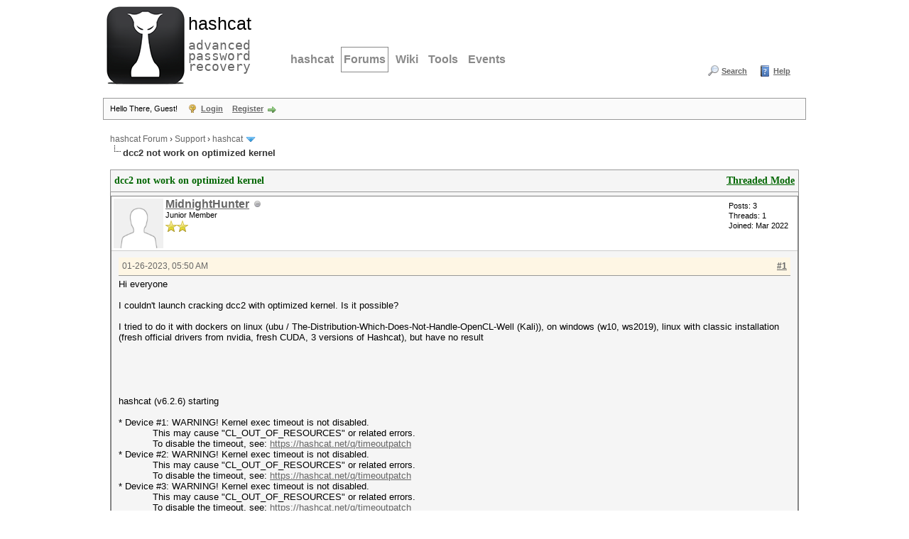

--- FILE ---
content_type: text/html; charset=UTF-8
request_url: https://hashcat.net/forum/thread-11272.html
body_size: 9196
content:
<!DOCTYPE html PUBLIC "-//W3C//DTD XHTML 1.0 Transitional//EN" "http://www.w3.org/TR/xhtml1/DTD/xhtml1-transitional.dtd"><!-- start: showthread -->
<html xml:lang="en" lang="en" xmlns="http://www.w3.org/1999/xhtml">
<head>
<title>dcc2 not work on optimized kernel</title>
<!-- start: headerinclude -->
<link rel="alternate" type="application/rss+xml" title="Latest Threads (RSS 2.0)" href="https://hashcat.net/forum/syndication.php" />
<link rel="alternate" type="application/atom+xml" title="Latest Threads (Atom 1.0)" href="https://hashcat.net/forum/syndication.php?type=atom1.0" />
<meta http-equiv="Content-Type" content="text/html; charset=UTF-8" />
<meta http-equiv="Content-Script-Type" content="text/javascript" />
<script type="text/javascript" src="https://hashcat.net/forum/jscripts/jquery.js?ver=1823"></script>
<script type="text/javascript" src="https://hashcat.net/forum/jscripts/jquery.plugins.min.js?ver=1821"></script>
<script type="text/javascript" src="https://hashcat.net/forum/jscripts/general.js?ver=1827"></script>

<link type="text/css" rel="stylesheet" href="https://hashcat.net/forum/cache/themes/theme14/global.min.css?t=1511425365" />
<link type="text/css" rel="stylesheet" href="https://hashcat.net/forum/cache/themes/theme1/star_ratings.min.css?t=1753078959" />
<link type="text/css" rel="stylesheet" href="https://hashcat.net/forum/cache/themes/theme1/showthread.min.css?t=1753078959" />
<link type="text/css" rel="stylesheet" href="https://hashcat.net/forum/cache/themes/theme14/css3.min.css?t=1436306544" />
<link type="text/css" rel="stylesheet" href="https://hashcat.net/forum/cache/themes/theme14/latestposts.min.css?t=1436347495" />

<script type="text/javascript">
<!--
	lang.unknown_error = "An unknown error has occurred.";
	lang.confirm_title = "Please Confirm";
	lang.expcol_collapse = "[-]";
	lang.expcol_expand = "[+]";
	lang.select2_match = "One result is available, press enter to select it.";
	lang.select2_matches = "{1} results are available, use up and down arrow keys to navigate.";
	lang.select2_nomatches = "No matches found";
	lang.select2_inputtooshort_single = "Please enter one or more character";
	lang.select2_inputtooshort_plural = "Please enter {1} or more characters";
	lang.select2_inputtoolong_single = "Please delete one character";
	lang.select2_inputtoolong_plural = "Please delete {1} characters";
	lang.select2_selectiontoobig_single = "You can only select one item";
	lang.select2_selectiontoobig_plural = "You can only select {1} items";
	lang.select2_loadmore = "Loading more results&hellip;";
	lang.select2_searching = "Searching&hellip;";

	var templates = {
		modal: '<div class=\"modal\">\
	<div style=\"overflow-y: auto; max-height: 400px;\">\
		<table border=\"0\" cellspacing=\"0\" cellpadding=\"5\" class=\"tborder\">\
			<tr>\
				<td class=\"thead\"><strong>__title__</strong></td>\
			</tr>\
			<tr>\
				<td class=\"trow1\">__message__</td>\
			</tr>\
			<tr>\
				<td class=\"tfoot\">\
					<div style=\"text-align: center\" class=\"modal_buttons\">__buttons__</div>\
				</td>\
			</tr>\
		</table>\
	</div>\
</div>',
		modal_button: '<input type=\"submit\" class=\"button\" value=\"__title__\"/>&nbsp;'
	};

	var cookieDomain = "";
	var cookiePath = "/forum/";
	var cookiePrefix = "";
	var cookieSecureFlag = "0";
	var deleteevent_confirm = "Are you sure you want to delete this event?";
	var removeattach_confirm = "Are you sure you want to remove the selected attachment from this post?";
	var loading_text = 'Loading. <br />Please Wait&hellip;';
	var saving_changes = 'Saving changes&hellip;';
	var use_xmlhttprequest = "1";
	var my_post_key = "9bb7212561c487cd3219103706e59eab";
	var rootpath = "https://hashcat.net/forum";
	var imagepath = "https://hashcat.net/forum/images";
  	var yes_confirm = "Yes";
	var no_confirm = "No";
	var MyBBEditor = null;
	var spinner_image = "https://hashcat.net/forum/images/spinner.gif";
	var spinner = "<img src='" + spinner_image +"' alt='' />";
	var modal_zindex = 9999;
// -->
</script>
<!-- end: headerinclude -->
<script type="text/javascript">
<!--
	var quickdelete_confirm = "Are you sure you want to delete this post?";
	var quickrestore_confirm = "Are you sure you want to restore this post?";
	var allowEditReason = "1";
	var thread_deleted = "0";
	var visible_replies = "3";
	lang.save_changes = "Save Changes";
	lang.cancel_edit = "Cancel Edit";
	lang.quick_edit_update_error = "There was an error editing your reply:";
	lang.quick_reply_post_error = "There was an error posting your reply:";
	lang.quick_delete_error = "There was an error deleting your reply:";
	lang.quick_delete_success = "The post was deleted successfully.";
	lang.quick_delete_thread_success = "The thread was deleted successfully.";
	lang.quick_restore_error = "There was an error restoring your reply:";
	lang.quick_restore_success = "The post was restored successfully.";
	lang.editreason = "Edit Reason";
	lang.post_deleted_error = "You can not perform this action to a deleted post.";
	lang.softdelete_thread = "Soft Delete Thread";
	lang.restore_thread = "Restore Thread";
// -->
</script>
<!-- jeditable (jquery) -->
<script type="text/javascript" src="https://hashcat.net/forum/jscripts/report.js?ver=1820"></script>
<script src="https://hashcat.net/forum/jscripts/jeditable/jeditable.min.js"></script>
<script type="text/javascript" src="https://hashcat.net/forum/jscripts/thread.js?ver=1838"></script>
</head>
<body>
	<!-- start: header -->
<div id="container">
		<a name="top" id="top"></a>
		<div id="header">
			<div class="header">
				<h1><a href="/"><span>hashcat</span><br /> advanced password recovery</a></h1>
				<hr />
			</div>
			<div class="navigation">
				<ul>
					<li><a href="/hashcat/" title="hashcat">hashcat</a></li>
					<li class="open"><a href="/forum/" title="Hashcat Forums">Forums</a></li>
          <li><a href="/wiki/" title="Wiki">Wiki</a></li>
          <li><a href="/tools/" title="Tools">Tools</a></li>
          <li><a href="/events/" title="Events">Events</a></li>
				</ul>
			</div>
			<div class="clear">
			</div>			
			<div id="logo">
				<div class="wrapper">
					<ul class="menu top_links">
						
						<!-- start: header_menu_search -->
<li><a href="https://hashcat.net/forum/search.php" class="search">Search</a></li>
<!-- end: header_menu_search -->
						
						
						<li><a href="https://hashcat.net/forum/misc.php?action=help" class="help">Help</a></li>
					</ul>
				</div>
			    <br />
                <br />					
			</div>
			<div id="panel">
				<div class="upper">
					<div class="wrapper">
						<!-- start: header_welcomeblock_guest -->
						<!-- Continuation of div(class="upper") as opened in the header template -->
						<span class="welcome">Hello There, Guest! <a href="https://hashcat.net/forum/member.php?action=login" onclick="$('#quick_login').modal({ fadeDuration: 250, keepelement: true, zIndex: (typeof modal_zindex !== 'undefined' ? modal_zindex : 9999) }); return false;" class="login">Login</a> <a href="https://hashcat.net/forum/member.php?action=register" class="register">Register</a></span>
					</div>
				</div>
				<div class="modal" id="quick_login" style="display: none;">
					<form method="post" action="https://hashcat.net/forum/member.php">
						<input name="action" type="hidden" value="do_login" />
						<input name="url" type="hidden" value="" />
						<input name="quick_login" type="hidden" value="1" />
						<input name="my_post_key" type="hidden" value="9bb7212561c487cd3219103706e59eab" />
						<table width="100%" cellspacing="1" cellpadding="4" border="0" class="tborder">
							<tr>
								<td class="thead" colspan="2"><strong>Login</strong></td>
							</tr>
							<!-- start: header_welcomeblock_guest_login_modal -->
<tr>
	<td class="trow1" width="25%"><strong>Username/Email:</strong></td>
	<td class="trow1"><input name="quick_username" id="quick_login_username" type="text" value="" class="textbox initial_focus" /></td>
</tr>
<tr>
	<td class="trow2"><strong>Password:</strong></td>
	<td class="trow2">
		<input name="quick_password" id="quick_login_password" type="password" value="" class="textbox" /><br />
		<a href="https://hashcat.net/forum/member.php?action=lostpw" class="lost_password">Lost Password?</a>
	</td>
</tr>
<tr>
	<td class="trow1">&nbsp;</td>
	<td class="trow1 remember_me">
		<input name="quick_remember" id="quick_login_remember" type="checkbox" value="yes" class="checkbox" checked="checked" />
		<label for="quick_login_remember">Remember me</label>
	</td>
</tr>
<tr>
	<td class="trow2" colspan="2">
		<div align="center"><input name="submit" type="submit" class="button" value="Login" /></div>
	</td>
</tr>
<!-- end: header_welcomeblock_guest_login_modal -->
						</table>
					</form>
				</div>
				<script type="text/javascript">
					$("#quick_login input[name='url']").val($(location).attr('href'));
				</script>
<!-- end: header_welcomeblock_guest -->
					<!-- </div> in header_welcomeblock_member and header_welcomeblock_guest -->
				<!-- </div> in header_welcomeblock_member and header_welcomeblock_guest -->
			</div>
		</div>
		<div id="content">
			<div class="wrapper">
				
				
				
				
				
				
				
				<!-- start: nav -->

<div class="navigation">
<!-- start: nav_bit -->
<a href="https://hashcat.net/forum/index.php">hashcat Forum</a><!-- start: nav_sep -->
&rsaquo;
<!-- end: nav_sep -->
<!-- end: nav_bit --><!-- start: nav_bit -->
<a href="forum-3.html">Support</a><!-- start: nav_sep -->
&rsaquo;
<!-- end: nav_sep -->
<!-- end: nav_bit --><!-- start: nav_bit -->
<a href="forum-45-page-41.html">hashcat</a><!-- start: nav_dropdown -->
 <img src="https://hashcat.net/forum/images/arrow_down.png" alt="v" title="" class="pagination_breadcrumb_link" id="breadcrumb_multipage" /><!-- start: multipage_breadcrumb -->
<div id="breadcrumb_multipage_popup" class="pagination pagination_breadcrumb" style="display: none;">
<!-- start: multipage_prevpage -->
<a href="forum-45-page-40.html" class="pagination_previous">&laquo; Previous</a>
<!-- end: multipage_prevpage --><!-- start: multipage_start -->
<a href="forum-45.html" class="pagination_first">1</a>  &hellip;
<!-- end: multipage_start --><!-- start: multipage_page -->
<a href="forum-45-page-39.html" class="pagination_page">39</a>
<!-- end: multipage_page --><!-- start: multipage_page -->
<a href="forum-45-page-40.html" class="pagination_page">40</a>
<!-- end: multipage_page --><!-- start: multipage_page_link_current -->
 <a href="forum-45-page-41.html" class="pagination_current">41</a>
<!-- end: multipage_page_link_current --><!-- start: multipage_page -->
<a href="forum-45-page-42.html" class="pagination_page">42</a>
<!-- end: multipage_page --><!-- start: multipage_page -->
<a href="forum-45-page-43.html" class="pagination_page">43</a>
<!-- end: multipage_page --><!-- start: multipage_end -->
&hellip;  <a href="forum-45-page-215.html" class="pagination_last">215</a>
<!-- end: multipage_end --><!-- start: multipage_nextpage -->
<a href="forum-45-page-42.html" class="pagination_next">Next &raquo;</a>
<!-- end: multipage_nextpage -->
</div>
<script type="text/javascript">
// <!--
	if(use_xmlhttprequest == "1")
	{
		$("#breadcrumb_multipage").popupMenu();
	}
// -->
</script>
<!-- end: multipage_breadcrumb -->
<!-- end: nav_dropdown -->
<!-- end: nav_bit --><!-- start: nav_sep_active -->
<br /><img src="https://hashcat.net/forum/images/nav_bit.png" alt="" />
<!-- end: nav_sep_active --><!-- start: nav_bit_active -->
<span class="active">dcc2 not work on optimized kernel</span>
<!-- end: nav_bit_active -->
</div>
<!-- end: nav -->
				<br />
<!-- end: header -->
	
	
	<div class="float_left">
		
	</div>
	<div class="float_right">
		
	</div>
	
	<table border="0" cellspacing="1" cellpadding="4" class="tborder tfixed clear">
		<tr>
			<td class="thead">
				<div class="float_right">
					<span class="smalltext"><strong><a href="showthread.php?mode=threaded&amp;tid=11272&amp;pid=57461#pid57461">Threaded Mode</a></strong></span>
				</div>
				<div>
					<strong>dcc2 not work on optimized kernel</strong>
				</div>
			</td>
		</tr>
<tr><td id="posts_container">
	<div id="posts">
		<!-- start: postbit -->

<a name="pid57461" id="pid57461"></a>
<div class="post " style="" id="post_57461">
<div class="post_author">
	<!-- start: postbit_avatar -->
<div class="author_avatar"><a href="user-15795.html"><img src="https://hashcat.net/forum/images/default_avatar.png" alt="" width="70" height="70" /></a></div>
<!-- end: postbit_avatar -->
	<div class="author_information">
			<strong><span class="largetext"><a href="https://hashcat.net/forum/user-15795.html">MidnightHunter</a></span></strong> <!-- start: postbit_offline -->
<img src="https://hashcat.net/forum/images/buddy_offline.png" title="Offline" alt="Offline" class="buddy_status" />
<!-- end: postbit_offline --><br />
			<span class="smalltext">
				Junior Member<br />
				<img src="images/star.png" border="0" alt="*" /><img src="images/star.png" border="0" alt="*" /><br />
				
			</span>
	</div>
	<div class="author_statistics">
		<!-- start: postbit_author_user -->

	Posts: 3<br />
	Threads: 1<br />
	Joined: Mar 2022
	
<!-- end: postbit_author_user -->
	</div>
</div>
<div class="post_content">
	<div class="post_head">
		<!-- start: postbit_posturl -->
<div class="float_right" style="vertical-align: top">
<strong><a href="thread-11272-post-57461.html#pid57461" title="dcc2 not work on optimized kernel">#1</a></strong>

</div>
<!-- end: postbit_posturl -->
		
		<span class="post_date">01-26-2023, 05:50 AM <span class="post_edit" id="edited_by_57461"></span></span>
		
	</div>
	<div class="post_body scaleimages" id="pid_57461">
		Hi everyone<br />
<br />
I couldn't launch cracking dcc2 with optimized kernel. Is it possible? <br />
<br />
I tried to do it with dockers on linux (ubu / The-Distribution-Which-Does-Not-Handle-OpenCL-Well (Kali)), on windows (w10, ws2019), linux with classic installation (fresh official drivers from nvidia, fresh CUDA, 3 versions of Hashcat), but have no result <br />
<br />
<br />
<br />
<br />
<br />
hashcat (v6.2.6) starting<br />
<br />
* Device #1: WARNING! Kernel exec timeout is not disabled.<br />
            This may cause "CL_OUT_OF_RESOURCES" or related errors.<br />
            To disable the timeout, see: <a href="https://hashcat.net/q/timeoutpatch" target="_blank" rel="noopener" class="mycode_url">https://hashcat.net/q/timeoutpatch</a><br />
* Device #2: WARNING! Kernel exec timeout is not disabled.<br />
            This may cause "CL_OUT_OF_RESOURCES" or related errors.<br />
            To disable the timeout, see: <a href="https://hashcat.net/q/timeoutpatch" target="_blank" rel="noopener" class="mycode_url">https://hashcat.net/q/timeoutpatch</a><br />
* Device #3: WARNING! Kernel exec timeout is not disabled.<br />
            This may cause "CL_OUT_OF_RESOURCES" or related errors.<br />
            To disable the timeout, see: <a href="https://hashcat.net/q/timeoutpatch" target="_blank" rel="noopener" class="mycode_url">https://hashcat.net/q/timeoutpatch</a><br />
* Device #4: WARNING! Kernel exec timeout is not disabled.<br />
            This may cause "CL_OUT_OF_RESOURCES" or related errors.<br />
            To disable the timeout, see: <a href="https://hashcat.net/q/timeoutpatch" target="_blank" rel="noopener" class="mycode_url">https://hashcat.net/q/timeoutpatch</a><br />
* Device #5: WARNING! Kernel exec timeout is not disabled.<br />
            This may cause "CL_OUT_OF_RESOURCES" or related errors.<br />
            To disable the timeout, see: <a href="https://hashcat.net/q/timeoutpatch" target="_blank" rel="noopener" class="mycode_url">https://hashcat.net/q/timeoutpatch</a><br />
* Device #6: WARNING! Kernel exec timeout is not disabled.<br />
            This may cause "CL_OUT_OF_RESOURCES" or related errors.<br />
            To disable the timeout, see: <a href="https://hashcat.net/q/timeoutpatch" target="_blank" rel="noopener" class="mycode_url">https://hashcat.net/q/timeoutpatch</a><br />
* Device #7: WARNING! Kernel exec timeout is not disabled.<br />
            This may cause "CL_OUT_OF_RESOURCES" or related errors.<br />
            To disable the timeout, see: <a href="https://hashcat.net/q/timeoutpatch" target="_blank" rel="noopener" class="mycode_url">https://hashcat.net/q/timeoutpatch</a><br />
* Device #8: WARNING! Kernel exec timeout is not disabled.<br />
            This may cause "CL_OUT_OF_RESOURCES" or related errors.<br />
            To disable the timeout, see: <a href="https://hashcat.net/q/timeoutpatch" target="_blank" rel="noopener" class="mycode_url">https://hashcat.net/q/timeoutpatch</a><br />
* Device #9: Outdated POCL OpenCL driver detected!<br />
<br />
This OpenCL driver may fail kernel compilation or produce false negatives.<br />
We recommend using a version of POCL &gt;= 1.9<br />
You can use --force to override, but do not report related errors.<br />
<br />
CUDA API (CUDA 12.0)<br />
====================<br />
* Device #1: NVIDIA GeForce RTX 4090, 23820/24217 MB, 128MCU<br />
* Device #2: NVIDIA GeForce RTX 4090, 23820/24217 MB, 128MCU<br />
* Device #3: NVIDIA GeForce RTX 4090, 23820/24217 MB, 128MCU<br />
* Device #4: NVIDIA GeForce RTX 4090, 23820/24217 MB, 128MCU<br />
* Device #5: NVIDIA GeForce RTX 4090, 23820/24217 MB, 128MCU<br />
* Device #6: NVIDIA GeForce RTX 4090, 23820/24217 MB, 128MCU<br />
* Device #7: NVIDIA GeForce RTX 4090, 23820/24217 MB, 128MCU<br />
* Device #8: NVIDIA GeForce RTX 4090, 23820/24217 MB, 128MCU<br />
<br />
OpenCL API (OpenCL 1.2 pocl 1.4, None+Asserts, LLVM 9.0.1, RELOC, SLEEF, DISTRO, POCL_DEBUG) - Platform #1 [The pocl project]<br />
=============================================================================================================================<br />
* Device #9: pthread-Intel(R) Core(TM) i7-7700 CPU @ 3.60GHz, skipped<br />
<br />
OpenCL API (OpenCL 3.0 CUDA 12.0.89) - Platform #2 [NVIDIA Corporation]<br />
=======================================================================<br />
* Device #10: NVIDIA GeForce RTX 4090, skipped<br />
* Device #11: NVIDIA GeForce RTX 4090, skipped<br />
* Device #12: NVIDIA GeForce RTX 4090, skipped<br />
* Device #13: NVIDIA GeForce RTX 4090, skipped<br />
* Device #14: NVIDIA GeForce RTX 4090, skipped<br />
* Device #15: NVIDIA GeForce RTX 4090, skipped<br />
* Device #16: NVIDIA GeForce RTX 4090, skipped<br />
* Device #17: NVIDIA GeForce RTX 4090, skipped<br />
<br />
Kernel /home/hashcat/OpenCL/m02100-optimized.cl:<br />
Optimized kernel requested, but not available or not required<br />
Falling back to pure kernel<br />
<br />
Minimum password length supported by kernel: 0<br />
Maximum password length supported by kernel: 256<br />
<br />
Hashes: 3 digests; 3 unique digests, 3 unique salts<br />
Bitmaps: 16 bits, 65536 entries, 0x0000ffff mask, 262144 bytes, 5/13 rotates<br />
Rules: 1<br />
<br />
Optimizers applied:<br />
* Zero-Byte<br />
* Slow-Hash-SIMD-LOOP<br />
<br />
Watchdog: Temperature abort trigger set to 90c<br />
<br />
Host memory required for this attack: 11802 MB<br />
<br />
Dictionary cache hit:<br />
* Filename..: /home/hashcat/dict/rockyou.txt<br />
* Passwords.: 28242362<br />
* Bytes.....: 351593161<br />
* Keyspace..: 28242362<br />
<br />
Approaching final keyspace - workload adjusted.          <br />
<br />
[s]tatus [p]ause [b]ypass [c]heckpoint [f]inish [q]uit =&gt; <br />
<br />
Session..........: dcc2<br />
Status...........: Running<br />
Hash.Mode........: 2100 (Domain Cached Credentials 2 (DCC2), MS Cache 2)<br />
Hash.Target......: dcc2.hash<br />
Time.Started.....: Wed Jan 25 19:04:58 2023 (8 secs)<br />
Time.Estimated...: Wed Jan 25 19:05:06 2023 (0 secs)<br />
Kernel.Feature...: Pure Kernel<br />
Guess.Base.......: File (/home/hashcat/dict/rockyou.txt)<br />
Guess.Queue......: 1/1 (100.00%)<br />
Speed.#1.........:  1739.6 kH/s (65.73ms) @ Accel:32 Loops:1024 Thr:512 Vec:1<br />
Speed.#2.........:  1747.2 kH/s (47.42ms) @ Accel:32 Loops:1024 Thr:512 Vec:1<br />
Speed.#3.........:  1727.7 kH/s (65.91ms) @ Accel:32 Loops:1024 Thr:512 Vec:1<br />
Speed.#4.........:  1772.5 kH/s (76.23ms) @ Accel:32 Loops:1024 Thr:512 Vec:1<br />
Speed.#5.........:  1706.6 kH/s (66.70ms) @ Accel:32 Loops:1024 Thr:512 Vec:1<br />
Speed.#6.........:  1742.1 kH/s (48.11ms) @ Accel:32 Loops:1024 Thr:512 Vec:1<br />
Speed.#7.........:  1767.0 kH/s (66.48ms) @ Accel:32 Loops:1024 Thr:512 Vec:1<br />
Speed.#8.........:  1751.5 kH/s (76.48ms) @ Accel:32 Loops:1024 Thr:512 Vec:1<br />
Speed.#*.........: 13954.1 kH/s<br />
Recovered........: 0/3 (0.00%) Digests (total), 0/3 (0.00%) Digests (new), 0/3 (0.00%) Salts<br />
Progress.........: 83748376/84727086 (98.84%)<br />
Rejected.........: 0/83748376 (0.00%)<br />
Restore.Point....: 20412640/28242362 (72.28%)<br />
Restore.Sub.#1...: Salt:2 Amplifier:0-1 Iteration:9216-10239<br />
Restore.Sub.#2...: Salt:2 Amplifier:0-1 Iteration:9216-10239<br />
Restore.Sub.#3...: Salt:2 Amplifier:0-1 Iteration:9216-10239<br />
Restore.Sub.#4...: Salt:2 Amplifier:0-1 Iteration:9216-10239<br />
Restore.Sub.#5...: Salt:2 Amplifier:0-1 Iteration:9216-10239<br />
Restore.Sub.#6...: Salt:2 Amplifier:0-1 Iteration:9216-10239<br />
Restore.Sub.#7...: Salt:2 Amplifier:0-1 Iteration:9216-10239<br />
Restore.Sub.#8...: Salt:2 Amplifier:0-1 Iteration:9216-10239<br />
Candidate.Engine.: Device Generator<br />
Candidates.#1....: tarnowstrasse44 -&gt; Tatianaandreea30*<br />
Candidates.#2....: kurisu141250 -&gt; Voluscore@&#36;12<br />
Candidates.#3....: arcadeblazeserver -&gt; �h���u��=�&amp;�v�<br />
Candidates.#4....: Fika11121989 -&gt; commerce.123<br />
Candidates.#5....: h5gyZqZD+6&amp;,2jr -&gt; #f^Su*=y#xrZD,8<br />
Candidates.#6....: Mid_Powrr99th -&gt; bsmarlink2022<br />
Candidates.#7....: puto70correito -&gt; january12222012<br />
Candidates.#8....: 1234567890dmo -&gt; Gustiayu@12345<br />
Hardware.Mon.#1..: Temp: 53c Fan: 76% Util: 99% Core:2790MHz Mem:10251MHz Bus:1<br />
Hardware.Mon.#2..: Temp: 48c Fan: 78% Util:  0% Core:2535MHz Mem:10251MHz Bus:1<br />
Hardware.Mon.#3..: Temp: 75c Fan: 79% Util: 99% Core:2715MHz Mem:10251MHz Bus:1<br />
Hardware.Mon.#4..: Temp: 51c Fan: 83% Util:  0% Core:2535MHz Mem:10251MHz Bus:1<br />
Hardware.Mon.#5..: Temp: 48c Fan: 73% Util: 15% Core:2775MHz Mem:10251MHz Bus:1<br />
Hardware.Mon.#6..: Temp: 43c Fan: 69% Util:  0% Core:2745MHz Mem:10251MHz Bus:1<br />
Hardware.Mon.#7..: Temp: 51c Fan: 76% Util:  0% Core:2760MHz Mem:10251MHz Bus:1<br />
Hardware.Mon.#8..: Temp: 50c Fan: 80% Util:  0% Core:2730MHz Mem:10251MHz Bus:1
	</div>
	
	
	<div class="post_meta" id="post_meta_57461">
		
		<div class="float_right">
			
		</div>
	</div>
	
</div>
<div class="post_controls">
	<div class="postbit_buttons author_buttons float_left">
		<!-- start: postbit_find -->
<a href="search.php?action=finduser&amp;uid=15795" title="Find all posts by this user" class="postbit_find"><span>Find</span></a>
<!-- end: postbit_find -->
	</div>
	<div class="postbit_buttons post_management_buttons float_right">
		<!-- start: postbit_quote -->
<a href="newreply.php?tid=11272&amp;replyto=57461" title="Quote this message in a reply" class="postbit_quote postbit_mirage"><span>Reply</span></a>
<!-- end: postbit_quote -->
	</div>
</div>
</div>
<!-- end: postbit --><!-- start: postbit -->

<a name="pid57466" id="pid57466"></a>
<div class="post " style="" id="post_57466">
<div class="post_author">
	<!-- start: postbit_avatar -->
<div class="author_avatar"><a href="user-10624.html"><img src="https://hashcat.net/forum/uploads/avatars/avatar_10624.png?dateline=1638871152" alt="" width="70" height="55" /></a></div>
<!-- end: postbit_avatar -->
	<div class="author_information">
			<strong><span class="largetext"><a href="https://hashcat.net/forum/user-10624.html">Banaanhangwagen</a></span></strong> <!-- start: postbit_offline -->
<img src="https://hashcat.net/forum/images/buddy_offline.png" title="Offline" alt="Offline" class="buddy_status" />
<!-- end: postbit_offline --><br />
			<span class="smalltext">
				Member<br />
				<img src="images/star.png" border="0" alt="*" /><img src="images/star.png" border="0" alt="*" /><img src="images/star.png" border="0" alt="*" /><br />
				
			</span>
	</div>
	<div class="author_statistics">
		<!-- start: postbit_author_user -->

	Posts: 179<br />
	Threads: 6<br />
	Joined: Mar 2018
	
<!-- end: postbit_author_user -->
	</div>
</div>
<div class="post_content">
	<div class="post_head">
		<!-- start: postbit_posturl -->
<div class="float_right" style="vertical-align: top">
<strong><a href="thread-11272-post-57466.html#pid57466" title="RE: dcc2 not work on optimized kernel">#2</a></strong>

</div>
<!-- end: postbit_posturl -->
		
		<span class="post_date">01-26-2023, 10:54 AM <span class="post_edit" id="edited_by_57466"></span></span>
		
	</div>
	<div class="post_body scaleimages" id="pid_57466">
		As you can read in the output...<br />
<br />
<div class="codeblock"><div class="title">Code:</div><div class="body" dir="ltr"><code>Kernel /home/hashcat/OpenCL/m02100-optimized.cl:<br />
Optimized kernel requested, but not available or not required<br />
Falling back to pure kernel</code></div></div>
	</div>
	
	
	<div class="post_meta" id="post_meta_57466">
		
		<div class="float_right">
			
		</div>
	</div>
	
</div>
<div class="post_controls">
	<div class="postbit_buttons author_buttons float_left">
		<!-- start: postbit_find -->
<a href="search.php?action=finduser&amp;uid=10624" title="Find all posts by this user" class="postbit_find"><span>Find</span></a>
<!-- end: postbit_find -->
	</div>
	<div class="postbit_buttons post_management_buttons float_right">
		<!-- start: postbit_quote -->
<a href="newreply.php?tid=11272&amp;replyto=57466" title="Quote this message in a reply" class="postbit_quote postbit_mirage"><span>Reply</span></a>
<!-- end: postbit_quote -->
	</div>
</div>
</div>
<!-- end: postbit --><!-- start: postbit -->

<a name="pid57468" id="pid57468"></a>
<div class="post " style="" id="post_57468">
<div class="post_author">
	<!-- start: postbit_avatar -->
<div class="author_avatar"><a href="user-15795.html"><img src="https://hashcat.net/forum/images/default_avatar.png" alt="" width="70" height="70" /></a></div>
<!-- end: postbit_avatar -->
	<div class="author_information">
			<strong><span class="largetext"><a href="https://hashcat.net/forum/user-15795.html">MidnightHunter</a></span></strong> <!-- start: postbit_offline -->
<img src="https://hashcat.net/forum/images/buddy_offline.png" title="Offline" alt="Offline" class="buddy_status" />
<!-- end: postbit_offline --><br />
			<span class="smalltext">
				Junior Member<br />
				<img src="images/star.png" border="0" alt="*" /><img src="images/star.png" border="0" alt="*" /><br />
				
			</span>
	</div>
	<div class="author_statistics">
		<!-- start: postbit_author_user -->

	Posts: 3<br />
	Threads: 1<br />
	Joined: Mar 2022
	
<!-- end: postbit_author_user -->
	</div>
</div>
<div class="post_content">
	<div class="post_head">
		<!-- start: postbit_posturl -->
<div class="float_right" style="vertical-align: top">
<strong><a href="thread-11272-post-57468.html#pid57468" title="RE: dcc2 not work on optimized kernel">#3</a></strong>

</div>
<!-- end: postbit_posturl -->
		
		<span class="post_date">01-26-2023, 11:23 AM <span class="post_edit" id="edited_by_57468"></span></span>
		
	</div>
	<div class="post_body scaleimages" id="pid_57468">
		<blockquote class="mycode_quote"><cite><span> (01-26-2023, 10:54 AM)</span>Banaanhangwagen Wrote:  <a href="https://hashcat.net/forum/post-57466.html#pid57466" class="quick_jump"></a></cite>As you can read in the output...<br />
<br />
<div class="codeblock"><div class="title">Code:</div><div class="body" dir="ltr"><code>Kernel /home/hashcat/OpenCL/m02100-optimized.cl:<br />
Optimized kernel requested, but not available or not required<br />
Falling back to pure kernel</code></div></div></blockquote><br />
emm, yes, thank you) <br />
<br />
But what I need to do? update OpenCL? Refresh m02100-optimized.cl separately? <br />
<br />
Is it possible to work on optimized kernel with dcc2?
	</div>
	
	
	<div class="post_meta" id="post_meta_57468">
		
		<div class="float_right">
			
		</div>
	</div>
	
</div>
<div class="post_controls">
	<div class="postbit_buttons author_buttons float_left">
		<!-- start: postbit_find -->
<a href="search.php?action=finduser&amp;uid=15795" title="Find all posts by this user" class="postbit_find"><span>Find</span></a>
<!-- end: postbit_find -->
	</div>
	<div class="postbit_buttons post_management_buttons float_right">
		<!-- start: postbit_quote -->
<a href="newreply.php?tid=11272&amp;replyto=57468" title="Quote this message in a reply" class="postbit_quote postbit_mirage"><span>Reply</span></a>
<!-- end: postbit_quote -->
	</div>
</div>
</div>
<!-- end: postbit --><!-- start: postbit -->

<a name="pid57475" id="pid57475"></a>
<div class="post " style="" id="post_57475">
<div class="post_author">
	<!-- start: postbit_avatar -->
<div class="author_avatar"><a href="user-9867.html"><img src="https://hashcat.net/forum/images/default_avatar.png" alt="" width="70" height="70" /></a></div>
<!-- end: postbit_avatar -->
	<div class="author_information">
			<strong><span class="largetext"><a href="https://hashcat.net/forum/user-9867.html">Snoopy</a></span></strong> <!-- start: postbit_offline -->
<img src="https://hashcat.net/forum/images/buddy_offline.png" title="Offline" alt="Offline" class="buddy_status" />
<!-- end: postbit_offline --><br />
			<span class="smalltext">
				Posting Freak<br />
				<img src="images/star.png" border="0" alt="*" /><img src="images/star.png" border="0" alt="*" /><img src="images/star.png" border="0" alt="*" /><img src="images/star.png" border="0" alt="*" /><img src="images/star.png" border="0" alt="*" /><br />
				
			</span>
	</div>
	<div class="author_statistics">
		<!-- start: postbit_author_user -->

	Posts: 927<br />
	Threads: 16<br />
	Joined: Sep 2017
	
<!-- end: postbit_author_user -->
	</div>
</div>
<div class="post_content">
	<div class="post_head">
		<!-- start: postbit_posturl -->
<div class="float_right" style="vertical-align: top">
<strong><a href="thread-11272-post-57475.html#pid57475" title="RE: dcc2 not work on optimized kernel">#4</a></strong>

</div>
<!-- end: postbit_posturl -->
		
		<span class="post_date">01-26-2023, 07:51 PM <span class="post_edit" id="edited_by_57475"><!-- start: postbit_editedby -->
<span class="edited_post">(This post was last modified: 01-26-2023, 07:51 PM by <a href="https://hashcat.net/forum/user-9867.html">Snoopy</a>.)</span>
<!-- end: postbit_editedby --></span></span>
		
	</div>
	<div class="post_body scaleimages" id="pid_57475">
		<blockquote class="mycode_quote"><cite><span> (01-26-2023, 11:23 AM)</span>MidnightHunter Wrote:  <a href="https://hashcat.net/forum/post-57468.html#pid57468" class="quick_jump"></a></cite><blockquote class="mycode_quote"><cite><span> (01-26-2023, 10:54 AM)</span>Banaanhangwagen Wrote:  <a href="https://hashcat.net/forum/post-57466.html#pid57466" class="quick_jump"></a></cite>As you can read in the output...<br />
<br />
<div class="codeblock"><div class="title">Code:</div><div class="body" dir="ltr"><code>Kernel /home/hashcat/OpenCL/m02100-optimized.cl:<br />
Optimized kernel requested, but not available or not required<br />
Falling back to pure kernel</code></div></div></blockquote><br />
emm, yes, thank you) <br />
<br />
But what I need to do? update OpenCL? Refresh m02100-optimized.cl separately? <br />
<br />
Is it possible to work on optimized kernel with dcc2?</blockquote><br />
there is no optimized kernel for this specific mode
	</div>
	
	
	<div class="post_meta" id="post_meta_57475">
		
		<div class="float_right">
			
		</div>
	</div>
	
</div>
<div class="post_controls">
	<div class="postbit_buttons author_buttons float_left">
		<!-- start: postbit_find -->
<a href="search.php?action=finduser&amp;uid=9867" title="Find all posts by this user" class="postbit_find"><span>Find</span></a>
<!-- end: postbit_find -->
	</div>
	<div class="postbit_buttons post_management_buttons float_right">
		<!-- start: postbit_quote -->
<a href="newreply.php?tid=11272&amp;replyto=57475" title="Quote this message in a reply" class="postbit_quote postbit_mirage"><span>Reply</span></a>
<!-- end: postbit_quote -->
	</div>
</div>
</div>
<!-- end: postbit -->
	</div>
</td></tr>
		<tr>
			<td class="tfoot">
				<!-- start: showthread_search -->
	<div class="float_right">
		<form action="search.php" method="post">
			<input type="hidden" name="action" value="thread" />
			<input type="hidden" name="tid" value="11272" />
			<input type="text" name="keywords" value="Enter Keywords" onfocus="if(this.value == 'Enter Keywords') { this.value = ''; }" onblur="if(this.value=='') { this.value='Enter Keywords'; }" class="textbox" size="25" />
			<input type="submit" class="button" value="Search Thread" />
		</form>
	</div>
<!-- end: showthread_search -->
				<div>
					<strong>&laquo; <a href="thread-11272-nextoldest.html">Next Oldest</a> | <a href="thread-11272-nextnewest.html">Next Newest</a> &raquo;</strong>
				</div>
			</td>
		</tr>
	</table>
	<div class="float_left">
		
	</div>
	<div style="padding-top: 4px;" class="float_right">
		
	</div>
	<br class="clear" />
	
	
	
	<br />
	<div class="float_left">
		<ul class="thread_tools">
			<!-- start: showthread_printthread -->
<li class="printable"><a href="printthread.php?tid=11272">View a Printable Version</a></li>
<!-- end: showthread_printthread -->
			
			
			
		</ul>
	</div>

	<div class="float_right" style="text-align: right;">
		
		
	</div>
	<br class="clear" />
	
	<!-- start: footer -->

	</div>
</div>
<div id="footer">
	<div class="upper">
		<div class="wrapper">
			
			
			<ul class="menu bottom_links">
				<!-- start: footer_showteamlink -->
<li><a href="showteam.php">Forum Team</a></li>
<!-- end: footer_showteamlink -->
				<!-- start: footer_contactus -->
<li><a href="mailto:atom@hashcat.net">Contact Us</a></li>
<!-- end: footer_contactus -->
				<li><a href="https://hashcat.net/">hashcat Homepage</a></li>
				<li><a href="#top">Return to Top</a></li>
				<li><a href="https://hashcat.net/forum/archive/index.php?thread-11272.html">Lite (Archive) Mode</a></li>
				<li><a href="https://hashcat.net/forum/misc.php?action=markread">Mark all forums read</a></li>
				<li><a href="https://hashcat.net/forum/misc.php?action=syndication">RSS Syndication</a></li>
			</ul>
		</div>
	</div>
	<div class="lower">
		<div class="wrapper">
			<span id="current_time"><strong>Current time:</strong> 01-28-2026, 03:06 AM</span>
			<span id="copyright">
				<!-- MyBB is free software developed and maintained by a volunteer community.
					It would be much appreciated by the MyBB Group if you left the full copyright and "powered by" notice intact,
					to show your support for MyBB.  If you choose to remove or modify the copyright below,
					you may be refused support on the MyBB Community Forums.

					This is free software, support us and we'll support you. -->
				Powered By <a href="https://mybb.com" target="_blank" rel="noopener">MyBB</a>, &copy; 2002-2026 <a href="https://mybb.com" target="_blank" rel="noopener">MyBB Group</a>.
				<!-- End powered by -->
			</span>
		</div>
	</div>
</div>
<!-- The following piece of code allows MyBB to run scheduled tasks. DO NOT REMOVE --><!-- End task image code -->

</div>
<!-- end: footer -->
	<script type="text/javascript">
		var thread_deleted = "0";
		if(thread_deleted == "1")
		{
			$("#quick_reply_form, .new_reply_button, .thread_tools, .inline_rating").hide();
			$("#moderator_options_selector option.option_mirage").attr("disabled","disabled");
		}
	</script>
</body>
</html>
<!-- end: showthread -->